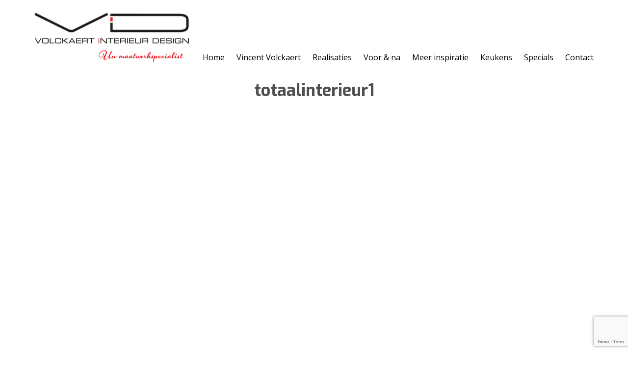

--- FILE ---
content_type: text/html; charset=utf-8
request_url: https://www.google.com/recaptcha/api2/anchor?ar=1&k=6Leh8NckAAAAANLdfiavqz9aBKlf0BJpRuOiygpz&co=aHR0cHM6Ly93d3cudm9sY2thZXJ0aW50ZXJpZXVyLmJlOjQ0Mw..&hl=en&v=PoyoqOPhxBO7pBk68S4YbpHZ&size=invisible&anchor-ms=20000&execute-ms=30000&cb=hlsqji34lt0e
body_size: 48714
content:
<!DOCTYPE HTML><html dir="ltr" lang="en"><head><meta http-equiv="Content-Type" content="text/html; charset=UTF-8">
<meta http-equiv="X-UA-Compatible" content="IE=edge">
<title>reCAPTCHA</title>
<style type="text/css">
/* cyrillic-ext */
@font-face {
  font-family: 'Roboto';
  font-style: normal;
  font-weight: 400;
  font-stretch: 100%;
  src: url(//fonts.gstatic.com/s/roboto/v48/KFO7CnqEu92Fr1ME7kSn66aGLdTylUAMa3GUBHMdazTgWw.woff2) format('woff2');
  unicode-range: U+0460-052F, U+1C80-1C8A, U+20B4, U+2DE0-2DFF, U+A640-A69F, U+FE2E-FE2F;
}
/* cyrillic */
@font-face {
  font-family: 'Roboto';
  font-style: normal;
  font-weight: 400;
  font-stretch: 100%;
  src: url(//fonts.gstatic.com/s/roboto/v48/KFO7CnqEu92Fr1ME7kSn66aGLdTylUAMa3iUBHMdazTgWw.woff2) format('woff2');
  unicode-range: U+0301, U+0400-045F, U+0490-0491, U+04B0-04B1, U+2116;
}
/* greek-ext */
@font-face {
  font-family: 'Roboto';
  font-style: normal;
  font-weight: 400;
  font-stretch: 100%;
  src: url(//fonts.gstatic.com/s/roboto/v48/KFO7CnqEu92Fr1ME7kSn66aGLdTylUAMa3CUBHMdazTgWw.woff2) format('woff2');
  unicode-range: U+1F00-1FFF;
}
/* greek */
@font-face {
  font-family: 'Roboto';
  font-style: normal;
  font-weight: 400;
  font-stretch: 100%;
  src: url(//fonts.gstatic.com/s/roboto/v48/KFO7CnqEu92Fr1ME7kSn66aGLdTylUAMa3-UBHMdazTgWw.woff2) format('woff2');
  unicode-range: U+0370-0377, U+037A-037F, U+0384-038A, U+038C, U+038E-03A1, U+03A3-03FF;
}
/* math */
@font-face {
  font-family: 'Roboto';
  font-style: normal;
  font-weight: 400;
  font-stretch: 100%;
  src: url(//fonts.gstatic.com/s/roboto/v48/KFO7CnqEu92Fr1ME7kSn66aGLdTylUAMawCUBHMdazTgWw.woff2) format('woff2');
  unicode-range: U+0302-0303, U+0305, U+0307-0308, U+0310, U+0312, U+0315, U+031A, U+0326-0327, U+032C, U+032F-0330, U+0332-0333, U+0338, U+033A, U+0346, U+034D, U+0391-03A1, U+03A3-03A9, U+03B1-03C9, U+03D1, U+03D5-03D6, U+03F0-03F1, U+03F4-03F5, U+2016-2017, U+2034-2038, U+203C, U+2040, U+2043, U+2047, U+2050, U+2057, U+205F, U+2070-2071, U+2074-208E, U+2090-209C, U+20D0-20DC, U+20E1, U+20E5-20EF, U+2100-2112, U+2114-2115, U+2117-2121, U+2123-214F, U+2190, U+2192, U+2194-21AE, U+21B0-21E5, U+21F1-21F2, U+21F4-2211, U+2213-2214, U+2216-22FF, U+2308-230B, U+2310, U+2319, U+231C-2321, U+2336-237A, U+237C, U+2395, U+239B-23B7, U+23D0, U+23DC-23E1, U+2474-2475, U+25AF, U+25B3, U+25B7, U+25BD, U+25C1, U+25CA, U+25CC, U+25FB, U+266D-266F, U+27C0-27FF, U+2900-2AFF, U+2B0E-2B11, U+2B30-2B4C, U+2BFE, U+3030, U+FF5B, U+FF5D, U+1D400-1D7FF, U+1EE00-1EEFF;
}
/* symbols */
@font-face {
  font-family: 'Roboto';
  font-style: normal;
  font-weight: 400;
  font-stretch: 100%;
  src: url(//fonts.gstatic.com/s/roboto/v48/KFO7CnqEu92Fr1ME7kSn66aGLdTylUAMaxKUBHMdazTgWw.woff2) format('woff2');
  unicode-range: U+0001-000C, U+000E-001F, U+007F-009F, U+20DD-20E0, U+20E2-20E4, U+2150-218F, U+2190, U+2192, U+2194-2199, U+21AF, U+21E6-21F0, U+21F3, U+2218-2219, U+2299, U+22C4-22C6, U+2300-243F, U+2440-244A, U+2460-24FF, U+25A0-27BF, U+2800-28FF, U+2921-2922, U+2981, U+29BF, U+29EB, U+2B00-2BFF, U+4DC0-4DFF, U+FFF9-FFFB, U+10140-1018E, U+10190-1019C, U+101A0, U+101D0-101FD, U+102E0-102FB, U+10E60-10E7E, U+1D2C0-1D2D3, U+1D2E0-1D37F, U+1F000-1F0FF, U+1F100-1F1AD, U+1F1E6-1F1FF, U+1F30D-1F30F, U+1F315, U+1F31C, U+1F31E, U+1F320-1F32C, U+1F336, U+1F378, U+1F37D, U+1F382, U+1F393-1F39F, U+1F3A7-1F3A8, U+1F3AC-1F3AF, U+1F3C2, U+1F3C4-1F3C6, U+1F3CA-1F3CE, U+1F3D4-1F3E0, U+1F3ED, U+1F3F1-1F3F3, U+1F3F5-1F3F7, U+1F408, U+1F415, U+1F41F, U+1F426, U+1F43F, U+1F441-1F442, U+1F444, U+1F446-1F449, U+1F44C-1F44E, U+1F453, U+1F46A, U+1F47D, U+1F4A3, U+1F4B0, U+1F4B3, U+1F4B9, U+1F4BB, U+1F4BF, U+1F4C8-1F4CB, U+1F4D6, U+1F4DA, U+1F4DF, U+1F4E3-1F4E6, U+1F4EA-1F4ED, U+1F4F7, U+1F4F9-1F4FB, U+1F4FD-1F4FE, U+1F503, U+1F507-1F50B, U+1F50D, U+1F512-1F513, U+1F53E-1F54A, U+1F54F-1F5FA, U+1F610, U+1F650-1F67F, U+1F687, U+1F68D, U+1F691, U+1F694, U+1F698, U+1F6AD, U+1F6B2, U+1F6B9-1F6BA, U+1F6BC, U+1F6C6-1F6CF, U+1F6D3-1F6D7, U+1F6E0-1F6EA, U+1F6F0-1F6F3, U+1F6F7-1F6FC, U+1F700-1F7FF, U+1F800-1F80B, U+1F810-1F847, U+1F850-1F859, U+1F860-1F887, U+1F890-1F8AD, U+1F8B0-1F8BB, U+1F8C0-1F8C1, U+1F900-1F90B, U+1F93B, U+1F946, U+1F984, U+1F996, U+1F9E9, U+1FA00-1FA6F, U+1FA70-1FA7C, U+1FA80-1FA89, U+1FA8F-1FAC6, U+1FACE-1FADC, U+1FADF-1FAE9, U+1FAF0-1FAF8, U+1FB00-1FBFF;
}
/* vietnamese */
@font-face {
  font-family: 'Roboto';
  font-style: normal;
  font-weight: 400;
  font-stretch: 100%;
  src: url(//fonts.gstatic.com/s/roboto/v48/KFO7CnqEu92Fr1ME7kSn66aGLdTylUAMa3OUBHMdazTgWw.woff2) format('woff2');
  unicode-range: U+0102-0103, U+0110-0111, U+0128-0129, U+0168-0169, U+01A0-01A1, U+01AF-01B0, U+0300-0301, U+0303-0304, U+0308-0309, U+0323, U+0329, U+1EA0-1EF9, U+20AB;
}
/* latin-ext */
@font-face {
  font-family: 'Roboto';
  font-style: normal;
  font-weight: 400;
  font-stretch: 100%;
  src: url(//fonts.gstatic.com/s/roboto/v48/KFO7CnqEu92Fr1ME7kSn66aGLdTylUAMa3KUBHMdazTgWw.woff2) format('woff2');
  unicode-range: U+0100-02BA, U+02BD-02C5, U+02C7-02CC, U+02CE-02D7, U+02DD-02FF, U+0304, U+0308, U+0329, U+1D00-1DBF, U+1E00-1E9F, U+1EF2-1EFF, U+2020, U+20A0-20AB, U+20AD-20C0, U+2113, U+2C60-2C7F, U+A720-A7FF;
}
/* latin */
@font-face {
  font-family: 'Roboto';
  font-style: normal;
  font-weight: 400;
  font-stretch: 100%;
  src: url(//fonts.gstatic.com/s/roboto/v48/KFO7CnqEu92Fr1ME7kSn66aGLdTylUAMa3yUBHMdazQ.woff2) format('woff2');
  unicode-range: U+0000-00FF, U+0131, U+0152-0153, U+02BB-02BC, U+02C6, U+02DA, U+02DC, U+0304, U+0308, U+0329, U+2000-206F, U+20AC, U+2122, U+2191, U+2193, U+2212, U+2215, U+FEFF, U+FFFD;
}
/* cyrillic-ext */
@font-face {
  font-family: 'Roboto';
  font-style: normal;
  font-weight: 500;
  font-stretch: 100%;
  src: url(//fonts.gstatic.com/s/roboto/v48/KFO7CnqEu92Fr1ME7kSn66aGLdTylUAMa3GUBHMdazTgWw.woff2) format('woff2');
  unicode-range: U+0460-052F, U+1C80-1C8A, U+20B4, U+2DE0-2DFF, U+A640-A69F, U+FE2E-FE2F;
}
/* cyrillic */
@font-face {
  font-family: 'Roboto';
  font-style: normal;
  font-weight: 500;
  font-stretch: 100%;
  src: url(//fonts.gstatic.com/s/roboto/v48/KFO7CnqEu92Fr1ME7kSn66aGLdTylUAMa3iUBHMdazTgWw.woff2) format('woff2');
  unicode-range: U+0301, U+0400-045F, U+0490-0491, U+04B0-04B1, U+2116;
}
/* greek-ext */
@font-face {
  font-family: 'Roboto';
  font-style: normal;
  font-weight: 500;
  font-stretch: 100%;
  src: url(//fonts.gstatic.com/s/roboto/v48/KFO7CnqEu92Fr1ME7kSn66aGLdTylUAMa3CUBHMdazTgWw.woff2) format('woff2');
  unicode-range: U+1F00-1FFF;
}
/* greek */
@font-face {
  font-family: 'Roboto';
  font-style: normal;
  font-weight: 500;
  font-stretch: 100%;
  src: url(//fonts.gstatic.com/s/roboto/v48/KFO7CnqEu92Fr1ME7kSn66aGLdTylUAMa3-UBHMdazTgWw.woff2) format('woff2');
  unicode-range: U+0370-0377, U+037A-037F, U+0384-038A, U+038C, U+038E-03A1, U+03A3-03FF;
}
/* math */
@font-face {
  font-family: 'Roboto';
  font-style: normal;
  font-weight: 500;
  font-stretch: 100%;
  src: url(//fonts.gstatic.com/s/roboto/v48/KFO7CnqEu92Fr1ME7kSn66aGLdTylUAMawCUBHMdazTgWw.woff2) format('woff2');
  unicode-range: U+0302-0303, U+0305, U+0307-0308, U+0310, U+0312, U+0315, U+031A, U+0326-0327, U+032C, U+032F-0330, U+0332-0333, U+0338, U+033A, U+0346, U+034D, U+0391-03A1, U+03A3-03A9, U+03B1-03C9, U+03D1, U+03D5-03D6, U+03F0-03F1, U+03F4-03F5, U+2016-2017, U+2034-2038, U+203C, U+2040, U+2043, U+2047, U+2050, U+2057, U+205F, U+2070-2071, U+2074-208E, U+2090-209C, U+20D0-20DC, U+20E1, U+20E5-20EF, U+2100-2112, U+2114-2115, U+2117-2121, U+2123-214F, U+2190, U+2192, U+2194-21AE, U+21B0-21E5, U+21F1-21F2, U+21F4-2211, U+2213-2214, U+2216-22FF, U+2308-230B, U+2310, U+2319, U+231C-2321, U+2336-237A, U+237C, U+2395, U+239B-23B7, U+23D0, U+23DC-23E1, U+2474-2475, U+25AF, U+25B3, U+25B7, U+25BD, U+25C1, U+25CA, U+25CC, U+25FB, U+266D-266F, U+27C0-27FF, U+2900-2AFF, U+2B0E-2B11, U+2B30-2B4C, U+2BFE, U+3030, U+FF5B, U+FF5D, U+1D400-1D7FF, U+1EE00-1EEFF;
}
/* symbols */
@font-face {
  font-family: 'Roboto';
  font-style: normal;
  font-weight: 500;
  font-stretch: 100%;
  src: url(//fonts.gstatic.com/s/roboto/v48/KFO7CnqEu92Fr1ME7kSn66aGLdTylUAMaxKUBHMdazTgWw.woff2) format('woff2');
  unicode-range: U+0001-000C, U+000E-001F, U+007F-009F, U+20DD-20E0, U+20E2-20E4, U+2150-218F, U+2190, U+2192, U+2194-2199, U+21AF, U+21E6-21F0, U+21F3, U+2218-2219, U+2299, U+22C4-22C6, U+2300-243F, U+2440-244A, U+2460-24FF, U+25A0-27BF, U+2800-28FF, U+2921-2922, U+2981, U+29BF, U+29EB, U+2B00-2BFF, U+4DC0-4DFF, U+FFF9-FFFB, U+10140-1018E, U+10190-1019C, U+101A0, U+101D0-101FD, U+102E0-102FB, U+10E60-10E7E, U+1D2C0-1D2D3, U+1D2E0-1D37F, U+1F000-1F0FF, U+1F100-1F1AD, U+1F1E6-1F1FF, U+1F30D-1F30F, U+1F315, U+1F31C, U+1F31E, U+1F320-1F32C, U+1F336, U+1F378, U+1F37D, U+1F382, U+1F393-1F39F, U+1F3A7-1F3A8, U+1F3AC-1F3AF, U+1F3C2, U+1F3C4-1F3C6, U+1F3CA-1F3CE, U+1F3D4-1F3E0, U+1F3ED, U+1F3F1-1F3F3, U+1F3F5-1F3F7, U+1F408, U+1F415, U+1F41F, U+1F426, U+1F43F, U+1F441-1F442, U+1F444, U+1F446-1F449, U+1F44C-1F44E, U+1F453, U+1F46A, U+1F47D, U+1F4A3, U+1F4B0, U+1F4B3, U+1F4B9, U+1F4BB, U+1F4BF, U+1F4C8-1F4CB, U+1F4D6, U+1F4DA, U+1F4DF, U+1F4E3-1F4E6, U+1F4EA-1F4ED, U+1F4F7, U+1F4F9-1F4FB, U+1F4FD-1F4FE, U+1F503, U+1F507-1F50B, U+1F50D, U+1F512-1F513, U+1F53E-1F54A, U+1F54F-1F5FA, U+1F610, U+1F650-1F67F, U+1F687, U+1F68D, U+1F691, U+1F694, U+1F698, U+1F6AD, U+1F6B2, U+1F6B9-1F6BA, U+1F6BC, U+1F6C6-1F6CF, U+1F6D3-1F6D7, U+1F6E0-1F6EA, U+1F6F0-1F6F3, U+1F6F7-1F6FC, U+1F700-1F7FF, U+1F800-1F80B, U+1F810-1F847, U+1F850-1F859, U+1F860-1F887, U+1F890-1F8AD, U+1F8B0-1F8BB, U+1F8C0-1F8C1, U+1F900-1F90B, U+1F93B, U+1F946, U+1F984, U+1F996, U+1F9E9, U+1FA00-1FA6F, U+1FA70-1FA7C, U+1FA80-1FA89, U+1FA8F-1FAC6, U+1FACE-1FADC, U+1FADF-1FAE9, U+1FAF0-1FAF8, U+1FB00-1FBFF;
}
/* vietnamese */
@font-face {
  font-family: 'Roboto';
  font-style: normal;
  font-weight: 500;
  font-stretch: 100%;
  src: url(//fonts.gstatic.com/s/roboto/v48/KFO7CnqEu92Fr1ME7kSn66aGLdTylUAMa3OUBHMdazTgWw.woff2) format('woff2');
  unicode-range: U+0102-0103, U+0110-0111, U+0128-0129, U+0168-0169, U+01A0-01A1, U+01AF-01B0, U+0300-0301, U+0303-0304, U+0308-0309, U+0323, U+0329, U+1EA0-1EF9, U+20AB;
}
/* latin-ext */
@font-face {
  font-family: 'Roboto';
  font-style: normal;
  font-weight: 500;
  font-stretch: 100%;
  src: url(//fonts.gstatic.com/s/roboto/v48/KFO7CnqEu92Fr1ME7kSn66aGLdTylUAMa3KUBHMdazTgWw.woff2) format('woff2');
  unicode-range: U+0100-02BA, U+02BD-02C5, U+02C7-02CC, U+02CE-02D7, U+02DD-02FF, U+0304, U+0308, U+0329, U+1D00-1DBF, U+1E00-1E9F, U+1EF2-1EFF, U+2020, U+20A0-20AB, U+20AD-20C0, U+2113, U+2C60-2C7F, U+A720-A7FF;
}
/* latin */
@font-face {
  font-family: 'Roboto';
  font-style: normal;
  font-weight: 500;
  font-stretch: 100%;
  src: url(//fonts.gstatic.com/s/roboto/v48/KFO7CnqEu92Fr1ME7kSn66aGLdTylUAMa3yUBHMdazQ.woff2) format('woff2');
  unicode-range: U+0000-00FF, U+0131, U+0152-0153, U+02BB-02BC, U+02C6, U+02DA, U+02DC, U+0304, U+0308, U+0329, U+2000-206F, U+20AC, U+2122, U+2191, U+2193, U+2212, U+2215, U+FEFF, U+FFFD;
}
/* cyrillic-ext */
@font-face {
  font-family: 'Roboto';
  font-style: normal;
  font-weight: 900;
  font-stretch: 100%;
  src: url(//fonts.gstatic.com/s/roboto/v48/KFO7CnqEu92Fr1ME7kSn66aGLdTylUAMa3GUBHMdazTgWw.woff2) format('woff2');
  unicode-range: U+0460-052F, U+1C80-1C8A, U+20B4, U+2DE0-2DFF, U+A640-A69F, U+FE2E-FE2F;
}
/* cyrillic */
@font-face {
  font-family: 'Roboto';
  font-style: normal;
  font-weight: 900;
  font-stretch: 100%;
  src: url(//fonts.gstatic.com/s/roboto/v48/KFO7CnqEu92Fr1ME7kSn66aGLdTylUAMa3iUBHMdazTgWw.woff2) format('woff2');
  unicode-range: U+0301, U+0400-045F, U+0490-0491, U+04B0-04B1, U+2116;
}
/* greek-ext */
@font-face {
  font-family: 'Roboto';
  font-style: normal;
  font-weight: 900;
  font-stretch: 100%;
  src: url(//fonts.gstatic.com/s/roboto/v48/KFO7CnqEu92Fr1ME7kSn66aGLdTylUAMa3CUBHMdazTgWw.woff2) format('woff2');
  unicode-range: U+1F00-1FFF;
}
/* greek */
@font-face {
  font-family: 'Roboto';
  font-style: normal;
  font-weight: 900;
  font-stretch: 100%;
  src: url(//fonts.gstatic.com/s/roboto/v48/KFO7CnqEu92Fr1ME7kSn66aGLdTylUAMa3-UBHMdazTgWw.woff2) format('woff2');
  unicode-range: U+0370-0377, U+037A-037F, U+0384-038A, U+038C, U+038E-03A1, U+03A3-03FF;
}
/* math */
@font-face {
  font-family: 'Roboto';
  font-style: normal;
  font-weight: 900;
  font-stretch: 100%;
  src: url(//fonts.gstatic.com/s/roboto/v48/KFO7CnqEu92Fr1ME7kSn66aGLdTylUAMawCUBHMdazTgWw.woff2) format('woff2');
  unicode-range: U+0302-0303, U+0305, U+0307-0308, U+0310, U+0312, U+0315, U+031A, U+0326-0327, U+032C, U+032F-0330, U+0332-0333, U+0338, U+033A, U+0346, U+034D, U+0391-03A1, U+03A3-03A9, U+03B1-03C9, U+03D1, U+03D5-03D6, U+03F0-03F1, U+03F4-03F5, U+2016-2017, U+2034-2038, U+203C, U+2040, U+2043, U+2047, U+2050, U+2057, U+205F, U+2070-2071, U+2074-208E, U+2090-209C, U+20D0-20DC, U+20E1, U+20E5-20EF, U+2100-2112, U+2114-2115, U+2117-2121, U+2123-214F, U+2190, U+2192, U+2194-21AE, U+21B0-21E5, U+21F1-21F2, U+21F4-2211, U+2213-2214, U+2216-22FF, U+2308-230B, U+2310, U+2319, U+231C-2321, U+2336-237A, U+237C, U+2395, U+239B-23B7, U+23D0, U+23DC-23E1, U+2474-2475, U+25AF, U+25B3, U+25B7, U+25BD, U+25C1, U+25CA, U+25CC, U+25FB, U+266D-266F, U+27C0-27FF, U+2900-2AFF, U+2B0E-2B11, U+2B30-2B4C, U+2BFE, U+3030, U+FF5B, U+FF5D, U+1D400-1D7FF, U+1EE00-1EEFF;
}
/* symbols */
@font-face {
  font-family: 'Roboto';
  font-style: normal;
  font-weight: 900;
  font-stretch: 100%;
  src: url(//fonts.gstatic.com/s/roboto/v48/KFO7CnqEu92Fr1ME7kSn66aGLdTylUAMaxKUBHMdazTgWw.woff2) format('woff2');
  unicode-range: U+0001-000C, U+000E-001F, U+007F-009F, U+20DD-20E0, U+20E2-20E4, U+2150-218F, U+2190, U+2192, U+2194-2199, U+21AF, U+21E6-21F0, U+21F3, U+2218-2219, U+2299, U+22C4-22C6, U+2300-243F, U+2440-244A, U+2460-24FF, U+25A0-27BF, U+2800-28FF, U+2921-2922, U+2981, U+29BF, U+29EB, U+2B00-2BFF, U+4DC0-4DFF, U+FFF9-FFFB, U+10140-1018E, U+10190-1019C, U+101A0, U+101D0-101FD, U+102E0-102FB, U+10E60-10E7E, U+1D2C0-1D2D3, U+1D2E0-1D37F, U+1F000-1F0FF, U+1F100-1F1AD, U+1F1E6-1F1FF, U+1F30D-1F30F, U+1F315, U+1F31C, U+1F31E, U+1F320-1F32C, U+1F336, U+1F378, U+1F37D, U+1F382, U+1F393-1F39F, U+1F3A7-1F3A8, U+1F3AC-1F3AF, U+1F3C2, U+1F3C4-1F3C6, U+1F3CA-1F3CE, U+1F3D4-1F3E0, U+1F3ED, U+1F3F1-1F3F3, U+1F3F5-1F3F7, U+1F408, U+1F415, U+1F41F, U+1F426, U+1F43F, U+1F441-1F442, U+1F444, U+1F446-1F449, U+1F44C-1F44E, U+1F453, U+1F46A, U+1F47D, U+1F4A3, U+1F4B0, U+1F4B3, U+1F4B9, U+1F4BB, U+1F4BF, U+1F4C8-1F4CB, U+1F4D6, U+1F4DA, U+1F4DF, U+1F4E3-1F4E6, U+1F4EA-1F4ED, U+1F4F7, U+1F4F9-1F4FB, U+1F4FD-1F4FE, U+1F503, U+1F507-1F50B, U+1F50D, U+1F512-1F513, U+1F53E-1F54A, U+1F54F-1F5FA, U+1F610, U+1F650-1F67F, U+1F687, U+1F68D, U+1F691, U+1F694, U+1F698, U+1F6AD, U+1F6B2, U+1F6B9-1F6BA, U+1F6BC, U+1F6C6-1F6CF, U+1F6D3-1F6D7, U+1F6E0-1F6EA, U+1F6F0-1F6F3, U+1F6F7-1F6FC, U+1F700-1F7FF, U+1F800-1F80B, U+1F810-1F847, U+1F850-1F859, U+1F860-1F887, U+1F890-1F8AD, U+1F8B0-1F8BB, U+1F8C0-1F8C1, U+1F900-1F90B, U+1F93B, U+1F946, U+1F984, U+1F996, U+1F9E9, U+1FA00-1FA6F, U+1FA70-1FA7C, U+1FA80-1FA89, U+1FA8F-1FAC6, U+1FACE-1FADC, U+1FADF-1FAE9, U+1FAF0-1FAF8, U+1FB00-1FBFF;
}
/* vietnamese */
@font-face {
  font-family: 'Roboto';
  font-style: normal;
  font-weight: 900;
  font-stretch: 100%;
  src: url(//fonts.gstatic.com/s/roboto/v48/KFO7CnqEu92Fr1ME7kSn66aGLdTylUAMa3OUBHMdazTgWw.woff2) format('woff2');
  unicode-range: U+0102-0103, U+0110-0111, U+0128-0129, U+0168-0169, U+01A0-01A1, U+01AF-01B0, U+0300-0301, U+0303-0304, U+0308-0309, U+0323, U+0329, U+1EA0-1EF9, U+20AB;
}
/* latin-ext */
@font-face {
  font-family: 'Roboto';
  font-style: normal;
  font-weight: 900;
  font-stretch: 100%;
  src: url(//fonts.gstatic.com/s/roboto/v48/KFO7CnqEu92Fr1ME7kSn66aGLdTylUAMa3KUBHMdazTgWw.woff2) format('woff2');
  unicode-range: U+0100-02BA, U+02BD-02C5, U+02C7-02CC, U+02CE-02D7, U+02DD-02FF, U+0304, U+0308, U+0329, U+1D00-1DBF, U+1E00-1E9F, U+1EF2-1EFF, U+2020, U+20A0-20AB, U+20AD-20C0, U+2113, U+2C60-2C7F, U+A720-A7FF;
}
/* latin */
@font-face {
  font-family: 'Roboto';
  font-style: normal;
  font-weight: 900;
  font-stretch: 100%;
  src: url(//fonts.gstatic.com/s/roboto/v48/KFO7CnqEu92Fr1ME7kSn66aGLdTylUAMa3yUBHMdazQ.woff2) format('woff2');
  unicode-range: U+0000-00FF, U+0131, U+0152-0153, U+02BB-02BC, U+02C6, U+02DA, U+02DC, U+0304, U+0308, U+0329, U+2000-206F, U+20AC, U+2122, U+2191, U+2193, U+2212, U+2215, U+FEFF, U+FFFD;
}

</style>
<link rel="stylesheet" type="text/css" href="https://www.gstatic.com/recaptcha/releases/PoyoqOPhxBO7pBk68S4YbpHZ/styles__ltr.css">
<script nonce="DCRZNg98uMu85rdJcRAqkQ" type="text/javascript">window['__recaptcha_api'] = 'https://www.google.com/recaptcha/api2/';</script>
<script type="text/javascript" src="https://www.gstatic.com/recaptcha/releases/PoyoqOPhxBO7pBk68S4YbpHZ/recaptcha__en.js" nonce="DCRZNg98uMu85rdJcRAqkQ">
      
    </script></head>
<body><div id="rc-anchor-alert" class="rc-anchor-alert"></div>
<input type="hidden" id="recaptcha-token" value="[base64]">
<script type="text/javascript" nonce="DCRZNg98uMu85rdJcRAqkQ">
      recaptcha.anchor.Main.init("[\x22ainput\x22,[\x22bgdata\x22,\x22\x22,\[base64]/[base64]/[base64]/[base64]/cjw8ejpyPj4+eil9Y2F0Y2gobCl7dGhyb3cgbDt9fSxIPWZ1bmN0aW9uKHcsdCx6KXtpZih3PT0xOTR8fHc9PTIwOCl0LnZbd10/dC52W3ddLmNvbmNhdCh6KTp0LnZbd109b2Yoeix0KTtlbHNle2lmKHQuYkImJnchPTMxNylyZXR1cm47dz09NjZ8fHc9PTEyMnx8dz09NDcwfHx3PT00NHx8dz09NDE2fHx3PT0zOTd8fHc9PTQyMXx8dz09Njh8fHc9PTcwfHx3PT0xODQ/[base64]/[base64]/[base64]/bmV3IGRbVl0oSlswXSk6cD09Mj9uZXcgZFtWXShKWzBdLEpbMV0pOnA9PTM/bmV3IGRbVl0oSlswXSxKWzFdLEpbMl0pOnA9PTQ/[base64]/[base64]/[base64]/[base64]\x22,\[base64]\\u003d\\u003d\x22,\[base64]/GMOxwrrCjnXCkcO2ZsOJJ3rDpSAZw4rCiF/[base64]/DtiQtw5Ykw69HwqnCkjQ0w54OwpF3w6TCjsKBwpFdGzdeIH0RBWTCt0HCmsOEwqBew4pVBcOlwq1/SB1iw4EKw6rDtcK2wpRkJGLDr8KQH8ObY8Kow4rCmMO5I1XDtS0VOsKFbsOPwqbCuncTPDgqJsO/[base64]/DnsO6w5fDgcKaX8OHFcO/w5duwo0WKmhXa8OJO8OHwps2eU5sOFY/asKSH2l0bBzDh8KDwrAKwo4KLBfDvMOKQ8OJFMKpw5vDq8KPHA14w7TCuzdWwo1PPsK8TsKgwrDCjGPCv8OWZ8K6wqFidx/Ds8Okw4x/[base64]/Dokwhwos+IMKkw7/DujfChhF+O8OWw6cyZmIaLMOeFMKxHBrDiQvCqzYDwozCpHhUwpLDvChLw7HCkTklUzcZL0XCpsKGEiFcWMKxVFoqwrBQAgIBHlZXKVcAw6zDsMO+wozDgWPDvz5vwrAew7bDoWnCicOzw5IGUwU6H8Ovw73DmHxhw5XCn8KXSHHDmMOdKcK0wp8Hwr3DlFI2HB4AHW/Crx9kEsObwqYmw6hlw4ZNw67Dr8Ouw65afX8tO8KBw6JBQcK0IMOLVDDDvW0mw7jCs2LDrsOqeW7DucOJwq7CjwVlwpDCmMOAe8OUwpvDlHYNEQ3Cm8Klw4HCusKWIHdYOyIBW8KfwoDCscKKw5fCtW/DkQbDrsKhw4HDnnhOXcKVIcO0MAFnY8ONwpAKwoI5Z1/DhMOqUBRvLMKWwpDCpghJw6dIAFUVfmLCijnCtsKrw4DDgsOrHRrDl8O3w6nCnsKcPAVvA37CncOlQULDtS4xwqJbw4cCDlHDicKdw6VMAjBFBsKYwoNPSsK7wplSGUAmIQbDhAQZW8OAw7ZSwqLCpCTCvsOZwoM6R8K6fiVVCwl/wpbDpsOOAMOuw67DgyZmVG7Ch0obwp9yw7fCpm9aSxVswp7CiRQdcnQKAcOiBcKnw5ckw5bDiwjDolZUw7/Dm2kuw4rCgAkVM8OLwrdfw4DDhcKQw7/CrcKQLsOJw4jDiko4w7NPwpRAX8KeE8OFwoEnRsO0woolwpJFdsOVw5oILzfCg8OuwpV5woAWe8OlOsOOwrLDicOBQw0gdBvCkl/CvgbDmsOga8K4wp/DrMO9RQNcFRnCv1kDCQQjKcKWw6prwoQfSDAFOMOEw5waZ8OEw4xVQMObwoM/w7PCnXzCmyYNSMKSwoTDucOjw4XCuMK9wr3DnMK8w53DnMKRwpNlwpV1MMKUMcKxw6Btwr/[base64]/[base64]/[base64]/[base64]/[base64]/K2BZG8Ksw61jasKaw7RKw5PCgxPCm8K1emPCgjLDtljCrsOzw7VdWcKlwpnDqMOyDcOWw7fDhcOuwqoDwpbDscOEZy4Sw6TCiyA6TFLCgsOjBMKkGQcTHcKBPcKDFQMew7tQF2fCuUjCqXnCvsOcAcOMIMOIw6dqJmZRw51hMsOVdRAGUy/CgcOuw7cyKHkTwoVawr7DgB/DpsOiw77DmGgiJzEEUHxKw4Y2wpYfw4laOsO3eMKRasKUXlFYaQ/Ct3I0VsOtTzwtwpTCjyVgwrfCmxPCi0LDocK+woHCnsOgPMOybcK/AnbDonnCuMOiw6rCisKnOALChsKsTsK6wqbDgz7Dq8OmEcKeOHFZdCkQD8K4wovCumXCpsOcL8Olw4LCgTrDoMOUwohnwq8ow7g1G8KPLAHCtMKGw5XCtMOvw603w5w/[base64]/acOiwowjw5xWw4TCocO2w5TCuFNzfj3CscOFZENuecKFw7UIDm7CjcKcwrHCrB1Tw44zfBgkwp0fwqDCi8Klwpk7wqDCnMOCwplpwqgcw6JSLkPDiiJjJDxuw40vaX5wB8KFwonDkSZMQGQUwofDgMKnCQ8/[base64]/[base64]/CtRoeVB/Cu0nChFJnPyQKAmzCm8O5B8OBa8Ouw7XCsznDt8K0HsOAwr59W8O7XH/CvsK/f0s/NsObIGLDisOcBBjCp8K1w6vDi8OXDcKDHMKGPnlHGnLDtcO2PRPCrMK0w43CqMKrVwzCmycsVsKvB2PDpMO8w4oScsKzwqpoUMOdOsKwwqvDicKywqjChMOHw6pufcKIwpY0dwIMwprDt8OhHxxabFNowpckwrVkesKUUMKjw5A5BcKnwqh3w5pzwo/DuEQhw7Vqw60XIlArwq7Ds1FyUcKiwqB6w7dIwqZfOcKEw43DhsKKwoM6YcOQcFXClwrCsMOswoLDhW/[base64]/Cn8K3wpjCuFvCnwbCjMKJe3UCYwJ/worCl3PCiEfCgwDDs8K3wocYwpQGwpRRW09fcx/CvUUrwqsHw7dTw53Du3HDnC/DqsKTEltjw5vDusOCw5TCgwXCsMKhW8OJw5xfwpEpdA1ZRsKYw6zDq8OzwqfCo8KOMMOAYj3Cvxh/wpzCtMO5OcKGw4pDw4N2EcOSw4BeaXbCmcOuwq8aaMK0HyfCtsOnVyMrQ0sdTETCsGFjHh/DsMKQJmVZRMOxdMKCw7DCvmzDnsOCw4MKw4TChzjCoMKsUUDCgcOBW8K7JFfDoGzDuWFgwqxow7tXwrHCnWTDjsKEQWHCqMOHOU/DhwPDgk0ow7rChgEYwqs2w6/[base64]/QcOIADXDjsOMT8O+AEg6w7MlNcKJXXw3wq1KaTQkwoUOwoN2F8OSIMOBwoIaclzDpwfCjDc8w6HDjMOuwogVZMKow4TDu13DoiXCnSdiF8Kpw5rCuxfCoMOvHcKMFcKEw5w1wotkJVh/[base64]/CqABIw6c+wr8Fw7M7S8KieMKDQsOmw4sgBcKJwpdDfcONwqc8wpNBwrQKw5rCr8KfPcOAw6DDlEkCwqMpw69CfFFIw67DvsOrwqbDriDDnsOuZsKywpobB8O0w6dyWV3CtMOZwqrCjzbCvMKgHMKsw5HDjUbCtsO3woAtwoLClRUkWRcpRcOCw68xwpfCqsKYVMOnwo/[base64]/EFrCg8ODUsOlwrsMcErDpxbCllPDhcKWwo/Dgl9EWlcfwodmMC7CiQR6wpw/OcKvw4/[base64]/Cgjl1wohTwpTDgiplw7zCrkgWdx3CmMOPwrM6QcODw5vChMOOwoUPK1bDiFAdAi8ICcOhDFxbXFzClcOPVWMsa1RVw7nCu8OqwovChMO1Y3A4fMOTwpk0wolGw6XDmcK9YxDDih53AMOuXyHChcKjIB3DkMOYLsK1wrx6wrfDsCjDtw7Ctx3Ckn/Cs1vDksKpM1siwp1ow7MWF8OFWMKEEn52OjLDmDfDpTLCk3DCuTLClcKiwqUNw6TCkMOoKnrDnhjCrcKoPRLCnXXDtsKQw71AD8KTQBIgw5XCrTrDnCjDjMOzUcORwq7CoTQpQGHDhT7DhX3ClwEOYhLCqsOpwpwyw6fDo8KqXSfCvjgCN2vDk8Kxwp/DqELDnsO+HxDDhcO9DGMRwpFMw47DnMK/[base64]/CnsKZBH7CqMKIAAsfw74ww416WjHCmMOKLXvDmVcMLh4bVCwmwqdCRBLDtjLDq8KBJjFPJMKAJ8OIwpV4QQTDqFvCqlobw5soUlrDvMOJw57DjhLDjcOYXcO7w7dnNgNKKD3DiDNSwpXDj8O4JWDDlcKLMjp4HsO6wqTDnMO/wqzCpDrDssOlOWvDm8KAw5pOw7rCmzbCn8OAJsORw4k5ejUYwovCgzdkdxPDrCA1CDAmw6ZDw4nCgcOfw7ckFT8zGxwIwrPDu2/CgGUUNcK9KADCnsO1fg3DpR7CssKLQgVhYMKHw4XDmh4xw7jCuMOVXcOiw4LCn8Odw5V9w6HCvsKMRSnCvURXwoXDhsOew6oAUBPDksOJecKfw5MmE8OKw73ChMOKw4PCicOIGMOAw4fCnsKAa19DSwtQMW8QwqsaSQNyNX8rUsKhMsObXC7DiMOPLzk/w6PCgQzCv8KzAsKZD8OjwqXDqWQvRS1Kw4lSA8KAw4lcIsOhw4HClWzDrjUWw5jDu35Tw5NPK2NswpnCn8OqG33Dr8KjNcOZbMKXXcKYw6DDi1jDucK/QcOOcF/DtwjCkcOhwqTChx5vWMO4woVvJ15+ZAnCkkQxU8KRw5RfwoMjTkvDiEDCk2IWwohLw5XDqsOSwr3Du8OGAjtAwrw1U8K2R1Q6JQnChmRqciZDwpAVSVtNRmJVT3tOKx8XwqwcKR/Ch8OkTMKuwpPDrw3DscOYHcK7IXFrw43DlMKBUkYqwpQXd8KAw47CggzCi8OUdArCgsKhw77DrsKgw6Y+wpjCpsKcU2khw7/ClWvCghrComI4QjsdbgEfwozCpMOBwq44w5HCq8KeTVfDvMKSRErCrnLDnRbDnx9Ow68aw6TCsixBw6/[base64]/DgzQIw5ImAsOww7QywpnDvC9LacOQwpHDnsO5HMOHdi9SXW4zLDXCjcOHe8OsR8OOw6xycsK1AcKoVMKOGcOQwpHChVzCnDl6alvCr8KYYm3DnMOJwoHDn8OAejHDnsOxRC9GB0LDoHNBwpnCvcKoNMO3W8OAwr/Dtg7CnXVAw6fDucKUHw/Do1MeZUXClVQHUw9zXyvDhFZ/wo0jwowGbxJRwolrPMKcXcKKIcO+wqDCpcKjwo/DtGbClhJKw613w5gOKjvCsFTCuGsBOsOpwrUCdyDCosObfsOvI8KtUsOtSsOXw6nCmk7DsVLDuXZ3GsKqVcO6NsOjw7hrLh9ow5oDOiUXfsKifzwUc8KAOh1ew6jCmz9ZIT0TbcO6wosdE0/Cp8OqE8OcwpPDvAg4ZsOOw5NkQsOBPxR6wqFPcB7DhMORLcOKwq3DkFjDik07wqNVWMKzwrjDnlMCVsObw5E1EsOSwpkFw6LClMKKSiHCl8KNG3HCtwJKwrBsfcKLSMO0FMKowr8Rw5zCrBZWw4U2wpoLw5srwqFHWsK4GG5VwqJAwp9aFSDDlsOWw6/[base64]/ZMOdXlnCtSxSw6kVC0Euw7vCpkEWdMO5cMKRU8KoFMK3R0DCqCjDncOAGMOVIwvCtmrDkMK3F8O5w4RXX8OcXcK4w7HCgcOUwow6XsOIwqLDgyPCpcOlwr3CicOrOk0/[base64]/CpHE6w7Q+w4tdeMOPw4ErJ8K1FMOIw7dZw6xtZXgcw71CU8KSw5xSwqLDgFBhw6JiQcK3exdUwp/Cq8OAbsObwrg4JC8tLMKtbnrDqBl/[base64]/CpWh5wrI9wr1bw73DhCfCqcKDPxU9wqE0wo3CiMK6wqjCgcK7wpJWwpPDpMK7w6HDtcK3wqvDihfCpH5uAWsmw6/CgMKYw5FHdQcJXDjCnzpFJ8KZw6EQw6LDgsKuw6vDr8OSw5o9w7hcFcOrwoRCw5AbIsOowqLDmnjCisO/[base64]/ZMOJCjnDq8Obwq0pw5vCvHROwpfCtcKfwrbCkDnDs8O9w6zDh8Ofwpdiwq0/HcKvwpHDnMK7EsOtEMONwrPCoMOcGU7DohTDkkXCssOpw4t5ImpzAsOPwoAdLsKAwpzDt8OAfB7DkMO5d8KewofCmMKYQsKgFCogGTPCr8OLa8KrQ2AIw4/CmwVBMMO5OBNVw5HDpcO1VGPCr8K0w5QvF8KlYsOPwqZRw6ttScOdw4A7GB1eYylvbFXCr8K/JMK6HWXCrMKiAMKJaVYjwqbDu8ODfcKFJ1DDk8OIwoMZE8KZwqV7wp85DDFXGsK9Bh3CiSrCgMO3O8KpNgXCt8OSwpZDwo9ow7TDjsODwr/[base64]/CsU0BwqAXBkfDvSzCmlXCkmfDgMOCw7XDnsK4wqXCjBnDvn/[base64]/CscKCwojDhRbDvBfClcKaw5gkFMOTacOXw6HCrRDCvj5LwonDtMKRb8OPwofDuMOlw6QlKcO/w5XCp8OUFMKpwpkOScOTYQfDtMKkw4/DhjIdw7zDjsKTTW3DilbCpsKxw75sw4IGMMKEw5FnX8OFdwnDmcK+GwzCkjLDhRtPU8OKbkLCk37CrCnCrUXCnXTCrzsVa8KjQ8KbwqXDqMKnwoLChiPDoVTCvmzCvMK9w4stAxDDgxDCqTnCkcKGM8OYw6pJwoUCesK/[base64]/w73DqCLDlcKIMcOLw5cdw67CsMOjLsKHwr/DuFNlQFXCmmzCgMKSXsKdFcOHZS5Tw7dCw43DhGdfwqnDpjkWbcOzMTXCrMKxE8KNR2JoS8Okw7M9wqI7w73DgDTDpy9ew6w5XlLCocOIw7bDpcOxwoAPNnkww4lswoPCucOaw40kwo0Ywo/[base64]/DisObwrHCrXDDmsOKZ8OXF8Omwo3Dt8K5wrvCjMKHw6/Dk8KTwp9ePQQMwp7Cjk3CoiVJSsK6fcK8wrrCssOHw4kpwr3CnMKYwoc8YDFBLThNwrNvwp3DncOfSMOXGRHCscOWwoPDksOnKsO4U8OuBcKwQsKOTSfDnj7ChyPDngrCnMOzcTDDgk/DicKBw5czw5bDuQdzwojDrsOlT8K9TGdIXGMhw6llbcK/w7rCkXd6csKCwqAuwq0AE3zDlm0eWj8IGirCun0TZSHChgbDtnJ5w6vDvUN+w5DCvsK0UiFLwqLCh8KHw5FWw7JVw7tqDsOIwoDCsQrDomPCrDttw5LDlCTDp8O8woYYwokPX8Kwwp7Ci8OdwpdPw6YBw6DDsj7CsDtCbBnCkMORw5/CsMKXHcKcw7rDmlbDjMOodMKCEyx9w63Cl8KLOW8nMMKXTBdFwoYwwopewr8UVcOnTnDChMKLw4c+a8KJazFNw48lwpbCoRoSdsOyDmzChcKANh7CtcOSFV15w6JWw640fsK0wrLChMO3IMO/[base64]/CoMK4cgHCujNCYMKlEDLDrcOPKjXDssO1RcKcdxodwrDDpsO7dSvCssOrcFrDtR8Kwp9HwoZswoMiwqIiwpMDQ13Du2/DhMOpASs0ExzDvsKQwoozE3vCksOmdinCtDPDh8K+LsKhL8KIN8OEw6VkwonDu2rCpgzDsj4Dw5vCtMO+dSduwplWRcOOVsOuw7doW8OGKFkbalQewpIyRV7Clg/[base64]/[base64]/fk/DsGtWw6UPIGjDusOWNcO0wpPDsG/DjsOIw6XCocK9FUE7wqLCssKuwqF7w7hZW8K9NMOkMcKmw6gww7fDgA3Cj8KxGRTChDbCr8OtZQjCgMOyRMO+w5nCh8OFwpkVwotpS3HDv8OfGiItwpPCjQHCt17Dh2U6Ey1awrbDu1djc2PDl1DDs8OEdBAmw6BhHSYRXsKmQ8OAE1fDoH/DosKyw4J6wp9WWXJuwrckw7jDpQvCvzE0JcOmH3gXwr9GT8KHEMObwrTDqyVDw65HwoPChxXCt0bDrMK/anPDrH7Cn3xNw6ovdi/DicKhwqMHPsOww5fDmV7Ct0nCoD9zXsOZaMOGXsOKBihzBXVuwowrwpPDmTosHsKOwr7DpMKzwrw+Z8OJO8Kjw7YPw6kRDsKJw7zDgAnDqTLCncObdQ/[base64]/[base64]/[base64]/wo/[base64]/[base64]/[base64]/[base64]/FGrDmBbDq8KJKcOEa1jCr0p/[base64]/wr7CrE4jbMOWEB90w7pzwpfCt3vCpk7DjXrCo8Otwok0wqoMwrvCqMONf8O6QirCo8KGwqAvw7how4gIwrgLw4p3wocbw4Z+KQdpw7k9JGoaA2/CoXsWw77DmcK/w7vCocKfUcKFPMObw4V0wqtHXWvCkjg9CFEOwqDDsSUDw6fDm8KRw78sRQdzwojCu8KTFmnDgcKwAMK9CgrDhHIKCz3DmMOTSR9/[base64]/[base64]/[base64]/DvVHDlcKow7ZXCgRRw54tMTzDkiTDqAxcDiFZw6YJO0hFwqsfD8OmbMKjw7XDs0/DncKBwoLDgcK6wrp8bgHCg2pOw7gmE8OWw5zCuFosAVbDmsKdE8OFdTk/[base64]/CsMKiOicXwpJNLhfCsE/[base64]/wpTDqHPCpmRpAyJDZy1Aw5VhJsOow7ojw7vDj0AnUFTChWYiw4M1wq84w6TDuz7Cq1s4w4rDrDgswo/[base64]/CjsKMwpx1w5LCj3fDoMKRVMOYw6Uowr3ClQvDhkJvA03ChcKrw7MTVh7DpDjDkMKNVVbCqTsVMW/DlSHDlcO/w606TBB4D8OqwpvCjG5FwpzCs8O+w7YBwplRw6cxwpssGcKGwrPCiMO5w606LQxhe8KOaXrCo8KBCcKVw5Nsw5Qrw4FWRFgOw7zCocOWw5HCsE4yw7hDwphmw4F0w4jCgkPChw/Dr8KiVBbCjsOsXH3Dt8KOCW/DpcOqVWZSWS9kwp7DkzgwwrMfw4NGw5xaw75CKwvCoHhOMcOdw6XCiMOtYMKtFjbDmVs/w5cdwo7CoMOqUxhbw6jDmsOvJGDCgMKZw7DCq23Di8K4wqIJNcK2w71JeynCqsKWwoTDsTjClS/DsMOHAHzCi8ORXH/[base64]/[base64]/Dl8KwVzbCnsKfwr7DpFcMXMOEfEwNJcOaPn7CjMOWVMKrSMKSBXHCqCvClsK+TUwcbQt7woI5cQtHw4bCgivClxfDiS/[base64]/DllHDtsOOd1APw7hhw6rCjSnCtUvCrxTClcKIwr3CsMOFY8OFw5lqVMOAw5w7w6pbVcOMAnHCkgMhwrPDlsKew7fDqVTCglXCoz9oGMOTTMKYJBzDicOQw69ow4MnQG/CqSDCuMKYwr3CrsKFw7nDg8KewrPCmWvDizldGiPCvGhPw6/DjMO6MD1tCi5mwpnCsMOhw6JuHsOQSMO7PF0rwo7DisOCwp3DjMKEXS3Dm8KwwoZUwqTCpTctUMKRw5xgLyHDn8OQFsOXNl/Cr3UnaR5oe8KGPsK1wqonVsOjwq3CmyZZw6rCmMOfw5bDuMKIwpDCtcKrUMOERsO5wr4oRMKgw4VOBcO/[base64]/CsWDDpmZHwp7Dlx7DkWrClMK4SMOewp91wozCgQrCpWvDmsO/PwTDnsOIGcK6w5HDhDdHPmzCrMO1VUXCr1RBw6HDoMKQdD7DqcOPwptDwqALYsOmMsKhX13Cvl7CsiIFw79Wfk/[base64]/w6k+Ah3DlS9+wqM7wrXCpsO0NTMbWsOUNwvDjWnCnyFJD2UBwpkkwo/CiCzCvwzDi0Quw5TCqlDDtVRswq0TwrXCsCHDscKAw446V0MhMMOBw4rChsONwrXDuMO+wobDpWolasK5w68lw4zCssK/FXMkwqjDhkA/QMK9w7zCpcOlL8O+wrQqBsOTCMKyMGdAw6k6KcOaw6HDmxDCjsOfRD0tbg0Yw7LDgjVXwrHCrA1XX8KKw7NDUMOGw6bDigrDpsObwrTCqQ9ZC3XDmcK0LALClnQEej/DuMOmw5DDssOvwrLDuyvCgMK3dRnCgsKvwrwsw4fDgHh3w48IF8KfXcK6w6/DgsKYZh5Aw5fChFUhWm0hU8Kmw5cQXcObwojDmmTDmT9dUcOsIh/CmcOZwprDqMO1woHDj11WUTArTwsiG8Klw65kH3jCicOOHcKffjvCjgjCvDrCk8Omw4HCpyjCqsKCwrzCs8K/TsOnOsO3EG7DtEIXcsOlw4XDgMKvw4LDo8OBw7Iuwrsqw5/CksKmWcKVwp/[base64]/dcOUaMKMXcOywohySMKzwqHCh8KtXCnCjjYiwqfCj0kXwo1ew7PDhsKew7AwNMOowobDg0fDs2LChMOSAkRhU8Oww5nCscK2C2lXw6DCpsK/[base64]/Cg8OrwrTCpm5gAsOmcgtFw7TCncOkwoPDscOiw5nDhsKZwpFww59Kb8Ovw7LCsidWa3YgwpIlecKnw4PCrsKZwrAswp/[base64]/ChcKzw6s4w4jDnQTDvjHCuB7CscKSw7bCk8O4w6ArwpYiAChQck9ww5TDgWHDhCLCkCzCn8KNPnx9XFRJwqQBwq9SCMKCw5xlOnnCgcKkw4rCrMKHT8O+Z8Kcw7TCrMK7woDDixTCncOIw7LDpcKxBGAxwpHCs8Orw7vDnTJFw5rDncKZw73CryISwr8DI8KsSC/CocK7w5cURsOrEFPDo2xaI0J2bsKRw7dCMSfCk2jDmQRiMF9KEijDisOAw5PCpX3Cpjk0LyNMwqE+PGkvw6nCv8KJwr5aw5RYw7fDiMKUwq8lw6M2w7jDig/CkmHDmMKjwpDDqjnCiVnDnsOVw4Ecwr1BwoN3JsONwp/DiAQPR8KGw4Aeb8OHG8OtcMKFRAp9E8KRE8OfR3AqRFlOw54uw6vDk2x9RcKBHkgJw6AtZXjDuETDisOew71xw6PCmMKEw5zDpmTCuRkIw4ctcsOQw6dPw6XChMKbFsKJw57Crj8Gw5EiNcKTwrAZZmNMw5HDr8KDDsOlw7wATg7CssOITcKJw6/CjMOlw5V/[base64]/UQHCpcO9w75/w6wKQUMrw5nCqsO5w5fDvGzDnMK0wpEEC8O8XXhhDy5jworDimjCnsO8dMOZwoshw7NVw4ViblLCqEZxIkZ4UWPCnyfDksOXwrxhwqrCmMOLBcKmwoIuwpTDt1rDlh/DpDtyXlo7GMOiFWxhwpLCnXlEFsOAw4BSQGrDs1ILw6Y4w7dlDzjDqjMGw5LDhsOcwrJBH8Krw6tSbzPDowFxB1xxwo7CrsKQSkQuw7DDkcK3wr3Ch8OAFsOPw4fDg8OWw49Tw6/CnMOsw6kQwoXCucONw7bDmxEDw6rDrx/CgMKqb0DDtCnCmBnCkhwbEsKVYgjDtxRNwpxzw514w5bDsTsIw59uwrfCn8OQw4xrwoPCtsK/[base64]/CgMKHYsKIS3ZTwr/CnMK0MjxNKTXChMK1w5TCnATDhh3ClcK8Li/DncOnwqfCqhAwbcOOwqINXHMZYsObwrfDsz7DlSw/wq5dZMKqYDhOwp3DncOQVFhgQxDDiMKPE2DDlwHCvMKbLMO0YWYlwqpOX8KOwoHCuT8kD8OnOMKjHmLCv8ObwrZYw4zDjFvDpMKBw6wzZSAVw6/DjcKuwoFBwopzNMO5VjVzwq7DocKIMGvDqzPCpS55VcOAw5BhTsO6Ql4qwo7DpAs1UsOqSMKfwqHDnsOJEcKQwqfDhE/[base64]/Di8Olw6vDrsK8OcO0OBg1AMKpB1wGI8KXwqTDmi7Cu8OvwqDCnsOtIxbCkUkTcMOgNyPCt8ODHMODQmHClMOpQMOSA8K0w6DDuishwoEXwofDs8Klw493aV/Dr8Oqw5YwGThow4NlP8OFEC3CqMOGYlk4w4PCnhY8PMOfdkPCgsOYw63CtSbCrQ7CgMO+w7vDpGRTRcKqMn/CiEzDtMO3w4l7wpnDicKFwrAvLSzDigw/w7gzKcO8aW9MUMK2wodtTMOowqPDnsODMHjClsK/w4XCnj7DrsKGw7HDs8OqwoJwwpZdTEpow5XCpC1nVsK/w7/[base64]/Ch8OmVX8bw6IcwozDpsOfMcO7wq/[base64]/w7fDssOTw7LDmFZXTTgURTNOChHDmsOTw6nCjsO/[base64]/PMOSwpgDSxTDuMOWw7PDsMK8w4QCDjVowqjCm0g4fSHCiQEKw4hQwoDCvilywo8RDBRjw7k9w4nDiMK/w4LCnD1pwowgKsKPw6R6C8KiwqTCh8KnXsK7w5gNCFhQw4TCpcO0eT7DusKswpFOw4DCgUQswo0WMsKjwoPDpsKjHcK+R2zCuRg8WlTCkMO4B0rDmhfDu8KCwp/CtMOow7gUFSPClzDDo0cjwrI7ScKhNsOVNgTDucOkwoo1wql7cljCrE/Cq8KhFRZgBAw9dlzCuMKCwoIJwojCtMKfwqwqBSsHL1oIUcOQIcOkw4FaWcKLw58WwoRRw53DuRfCpk7CjMKiQV4jw4HCtBRWw5/DhsKCw5oJwqt1SMK2wrwFI8K0w4QYw63DpsOOesKQw7PCmsOqaMKfAsKLTsOsOwPCuhDCnBRMw7jCpB1IDnPCjcKUIsOgw49Fw60tKcOHw7zDlcKGWF7Duw9/wq7DgwnCmAY3w7VjwqXCk3s/MCZnw7nChE5HwrnCh8KGwoMqw6Aow47DhMOrSzIaUTvDgUkPBcOnBcKhMFjDgsKiWhBdw43DhcKMw5zCtELDtsKfYk8UwrRxwpPClEvDscO6w6zCocK9wpjCvsK0wqxkeMKUHkt+wpgbcnhEw7gBwp3CvcOuw7xrNMKWccO8AsKEMELCi0/DoRovw4/[base64]/Cl0sfwr3DtX/Co10QanvDh1ZhwqcQPsONw4Mhwollw6kkwoczwrRLTcO+w5g+w4XDmTg8DA3CksKYRcOaPMOBw4pEGsO0bzbCrnQ2wrvCsgXDq2BJw7cpw7snKTUOJS/DrDXCncOWMMKEdy/DosKUw6lzHSR4w6TCv8KpeSrDjgVQw6vDi8KUwrPCq8K/S8KvU109ZQ5Yw5YkwoRkw7ZbwqPCg1vDlW7Dlgl9w4HDok0Iw7V3Z0p8wqTCjSPDtsKYBStSJG3Dom3CscO2EVTChcO5w4VJLT4Dwpk3bsKFAsKFwpxQw64NSsOhbsKdwpxVwo7CokXCrsK/wpUMbMK8w7F2QkvCpX5qZcO9EsO0F8OEG8KTbHPDowTDtlDDrknCtTXDksONw45Ow7p4wq7CnsKhw43CiHZ6w6Y7LsKuwqLDrcKZwojCrRIWdMKic8K0wqUWOAXChcOowrQLM8K4ScOzE2HCl8KNw5RKLh9VZTvCqRnDhsKXZSzDgFlnw7zCjTnDjDLCl8K2Fm/[base64]/DuxnDkDjDiFzCl294UMORQ1/DhzFMw5/DgXgcwp1jw4YoDEbDncOUNcKeXcOcUcOWeMKQd8O+RQh8DsKGc8OAeUMKw5jCjwnCryzDnmLCqWjDpj5Ew5IFYcOJViBUwqzDvxggOR/ClwQCwqDDtTbDh8K9w77DvU0Cw4jCohgOwovCosKqwqDDmcKwOEnCucKqOhItwocMwo1owr/DrWTCkSLDnUVbAMO7w5kNbMOSwps/DkPDhsOdbzdwIsObw4vDvD/DqQs7FSxQwpXClsKLUsOcw7I1w5BUwr9Yw4lqUcO/[base64]/CjMO9w6LDnsK5w4vDmEF+w6VWYQtOw5lpQmsJHHvDqcOSJWTCpkbCjUrCisOnAVPCl8KKLjTCll/CsXpEAMONwqrDpFTDqkE0OkHDqlfDvsKDwqUbB0kNMcOIXsKJw5HCt8OJJxTDpRrDm8KxDsOQwo3DmsKkf2nDn33DgRtXwrHCq8O3EcO7fC9+J2DCoMKCYMOcMMK7IHbCsMOLCcK9XSjDqCLDqMK8QMKawrUxwqfClMOPwq7DjhoLMn/DiDRqwp3CpMO9MsKXw5fCsA/Dv8K4w6nDlcK/LRnChMKTfRomw4svW2fCpcKWwr7DoMOJKwB0w5gpworDiwB6wp4rMFnCmBFsw4/DnEjDoR/DscKxfTzDscOZwr3DkMKew6oeTzJVw6gpDsK0Q8O2HQTClMKhwrLCpMOGEcONwp0FXsOBwp/Cg8Kew6tiKcOWWMKVcQvCpcKNwpENwpZBwqfDoUfDkMOsw43CuQTDncKKwp7DtsK1OsOxQ3Ycw7TCpTYNbMKowr/DhMKFw7bCgsKLVsOrw7nDtcK4TcOLworDrMK1wpfDvnQbL0wsw6PCki7ClXYIw5AGcRwDwrYJRsOmwrEywq3DiMOBB8KmMCVkX3nDuMOIBS0GUsK2w7xtPsOywpPCikQRU8O5G8O5w5zCiwPDrsKyw4o/[base64]/[base64]/CjVTDtwrDpC/DmzrDv8KJw6fDmClZwoISLsObwoTCu2/Ch8ObT8OCw7/DoBhp\x22],null,[\x22conf\x22,null,\x226Leh8NckAAAAANLdfiavqz9aBKlf0BJpRuOiygpz\x22,0,null,null,null,1,[21,125,63,73,95,87,41,43,42,83,102,105,109,121],[1017145,159],0,null,null,null,null,0,null,0,null,700,1,null,0,\[base64]/76lBhnEnQkZnOKMAhk\\u003d\x22,0,0,null,null,1,null,0,0,null,null,null,0],\x22https://www.volckaertinterieur.be:443\x22,null,[3,1,1],null,null,null,1,3600,[\x22https://www.google.com/intl/en/policies/privacy/\x22,\x22https://www.google.com/intl/en/policies/terms/\x22],\x2277nFq0/xaePaLmcCFgFYI75cn7sIltAeyjYiOW/d7Zw\\u003d\x22,1,0,null,1,1768590978486,0,0,[204,31],null,[74,138],\x22RC-I0u7Tdx2A1r0uA\x22,null,null,null,null,null,\x220dAFcWeA6XjHFz4UmB5q3RBeN1B1i-lW-pgxDIU0Re-zKukJZCiOEKu-TGxmXaBqOgIcr2kSg3i299deR2lAWNnGiGUXwlwkSxQA\x22,1768673778730]");
    </script></body></html>

--- FILE ---
content_type: text/css
request_url: https://www.volckaertinterieur.be/wp-content/themes/dummy-scss/style.css?ver=6.8.3
body_size: 5572
content:
/*!
Theme Name: dummy-scss
Theme URI: http://underscores.me/
Author: Yools
Author URI: http://underscores.me/
Description: Description
Version: 1.0.0
License: GNU General Public License v2 or later
License URI: http://www.gnu.org/licenses/gpl-2.0.html
Text Domain: dummy-scss
Tags:

This theme, like WordPress, is licensed under the GPL.
Use it to make something cool, have fun, and share what you've learned with others.

dummy-scss is based on Underscores http://underscores.me/, (C) 2012-2016 Automattic, Inc.
Underscores is distributed under the terms of the GNU GPL v2 or later.

Normalizing styles have been helped along thanks to the fine work of
Nicolas Gallagher and Jonathan Neal http://necolas.github.com/normalize.css/
*/
/*--------------------------------------------------------------
>>> TABLE OF CONTENTS:
----------------------------------------------------------------
# Normalize
# Typography
# Elements
# Forms
# Navigation
	## Links
	## Menus
# Accessibility
# Alignments
# Clearings
# Widgets
# Content
	## Posts and pages
	## Comments
# Infinite scroll
# Media
	## Captions
	## Galleries
--------------------------------------------------------------*/
/*--------------------------------------------------------------
# Normalize
--------------------------------------------------------------*/
/*--------------------------------------------------------------
# Typography
--------------------------------------------------------------*/
/*--------------------------------------------------------------
# Elements
--------------------------------------------------------------*/
/*--------------------------------------------------------------
# Forms
--------------------------------------------------------------*/
/*--------------------------------------------------------------
# Navigation
--------------------------------------------------------------*/
/*--------------------------------------------------------------
# Accessibility
--------------------------------------------------------------*/
/*--------------------------------------------------------------
## Links
--------------------------------------------------------------*/
/*--------------------------------------------------------------
## Menus
--------------------------------------------------------------*/
/*--------------------------------------------------------------
# Alignments
--------------------------------------------------------------*/
/* Text meant only for screen readers. */
/*--------------------------------------------------------------
# Clearings
--------------------------------------------------------------*/
/*--------------------------------------------------------------
# Widgets
--------------------------------------------------------------*/
/*--------------------------------------------------------------
# Content
--------------------------------------------------------------*/
/*--------------------------------------------------------------
# Infinite scroll
--------------------------------------------------------------*/
/*--------------------------------------------------------------
## Posts and pages
--------------------------------------------------------------*/
/*--------------------------------------------------------------
## Comments
--------------------------------------------------------------*/
/*--------------------------------------------------------------
# Media
--------------------------------------------------------------*/
/* Globally hidden elements when Infinite Scroll is supported and in use. */
/*--------------------------------------------------------------
## Galleries
--------------------------------------------------------------*/
/* number of images per row */
/* number of images per row in responsive mode (> 480px) */
/* spacing between each image */
/* Do not edit - width & spacing relation */
html {
  font-family: sans-serif;
  -webkit-text-size-adjust: 100%;
  -ms-text-size-adjust: 100%;
}
body {
  margin: 0;
}
article, aside, details, figcaption, figure, footer, header, main, menu, nav, section, summary {
  display: block;
}
audio, canvas, progress, video {
  display: inline-block;
  vertical-align: baseline;
}
audio:not([controls]) {
  display: none;
  height: 0;
}
[hidden], template {
  display: none;
}
a {
  background-color: transparent;
}
a:active, a:hover {
  outline: 0;
}
abbr[title] {
  border-bottom: 1px dotted;
}
b, strong {
  font-weight: bold;
}
dfn {
  font-style: italic;
}
h1 {
  font-size: 2em;
  margin: 0.67em 0;
}
mark {
  background: #ff0;
  color: #000;
}
small {
  font-size: 80%;
}
sub, sup {
  font-size: 75%;
  line-height: 0;
  position: relative;
  vertical-align: baseline;
}
sup {
  top: -0.5em;
}
sub {
  bottom: -0.25em;
}
img {
  border: 0;
}
svg:not(:root) {
  overflow: hidden;
}
figure {
  margin: 1em 40px;
}
hr {
  box-sizing: content-box;
  height: 0;
}
pre {
  overflow: auto;
}
code, kbd, pre, samp {
  font-family: monospace, monospace;
  font-size: 1em;
}
button, input, optgroup, select, textarea {
  color: inherit;
  font: inherit;
  margin: 0;
}
button {
  overflow: visible;
}
button, select {
  text-transform: none;
}
button, html input[type="button"], input[type="reset"], input[type="submit"] {
  -webkit-appearance: button;
  cursor: pointer;
}
button[disabled], html input[disabled] {
  cursor: default;
}
button::-moz-focus-inner, input::-moz-focus-inner {
  border: 0;
  padding: 0;
}
input {
  line-height: normal;
}
input[type="checkbox"], input[type="radio"] {
  box-sizing: border-box;
  padding: 0;
}
input[type="number"]::-webkit-inner-spin-button, input[type="number"]::-webkit-outer-spin-button {
  height: auto;
}
input[type="search"]::-webkit-search-cancel-button, input[type="search"]::-webkit-search-decoration {
  -webkit-appearance: none;
}
fieldset {
  border: 1px solid #c0c0c0;
  margin: 0 2px;
  padding: 0.35em 0.625em 0.75em;
}
legend {
  border: 0;
  padding: 0;
}
textarea {
  overflow: auto;
}
optgroup {
  font-weight: bold;
}
table {
  border-collapse: collapse;
  border-spacing: 0;
}
td, th {
  padding: 0;
}
body, button, input, select, textarea {
  color: #505050;
  font-family: 'Open Sans', sans-serif;
  font-size: 16px;
  font-size: 1rem;
  line-height: ;
}
h1, h2, h3, h4, h5, h6 {
  clear: both;
  margin: 0;
  font-family: 'Exo', sans-serif;
  font-weight: normal;
}
h1 {
  padding: 12px 24px;
  font-size: 5.66667px;
  font-size: 34px;
  color: #505050;
  font-weight: 700;
  text-align: center;
  margin-bottom: 48px;
}
h2 {
  font-weight: 700;
  font-size: 5.33333px;
  font-size: 32px;
  color: #505050;
}
h3 {
  color: #505050;
  margin-bottom: 24px;
  font-weight: 700;
  font-size: 4.66667px;
  font-size: 28px;
}
p, a, li, td, button {
  font-family: 'Open Sans', sans-serif;
}
p {
  margin: 0;
  padding: 0;
  line-height: 150%;
  text-align: justify;
  text-justify: inter-word;
  font-size: 15px;
}
h2 + p {
  margin-top: 24px;
}
h3 + p {
  margin-top: 18px;
}
p + .btn, p + .btn-xl, p + .ghost-btn {
  margin-top: 24px;
}
dfn, cite, em, i {
  font-style: italic;
}
html {
  box-sizing: border-box;
}
*, *:before, *:after {
  box-sizing: inherit;
}
body {
  /* Fallback for when there is no custom background color defined. */
  background: #fff;
}
hr {
  background-color: #eee;
  border: 0;
  height: 1px;
  width: 100%;
  margin: 20px auto;
  position: relative;
}
ul, ol {
  margin: 0;
}
ul {
  list-style: disc;
}
ol {
  list-style: decimal;
}
li > ul, li > ol {
  margin-bottom: 0;
  margin-left: 1.5em;
}
dt {
  font-weight: bold;
}
dd {
  margin: 0 1.5em 1.5em;
}
img {
  /* Make sure images are scaled correctly. */
  height: auto;
  /* Adhere to container width. */
  max-width: 100%;
}
figure {
  /* Extra wide images within figure tags don't overflow the content area. */
  margin: 1em 0;
}
table {
  margin: 24px 0;
  width: 100%;
}
table td {
  border: 1px solid #505050;
  vertical-align: middle;
  text-align: center;
  padding: 12px;
}
.row {
  width: 100%;
  display: flex;
  justify-content: space-between;
  margin-bottom: 48px;
}
.row .col-1 {
  width: 100%;
}
.row .col-2 {
  flex-basis: 48%;
}
.row .col-3 {
  flex-basis: 31%;
}
.row .col-32 {
  flex-basis: 69%;
}
.row .col-4 {
  flex-basis: 23%;
}
.row .col-5 {
  flex-basis: 18%;
}
.row .col-6 {
  flex-basis: 15%;
}
.row .col-2.no-spacing {
  flex-basis: 50% !important;
}
.row .col-3.no-spacing {
  flex-basis: calc(100% / 3) !important;
}
.row .col-4.no-spacing {
  flex-basis: 25% !important;
}
.row .col-5.no-spacing {
  flex-basis: 20% !important;
}
.row .col-6.no-spacing {
  flex-basis: calc(100% / 6) !important;
}
.btn, .btn-xl, input[type="submit"] {
  display: inline-block;
  background: #222221;
  color: #fff;
  border: none;
  text-decoration: none;
  font-size: 16px;
  padding: 12px 20px;
}
.btn:hover, .btn-xl:hover, input[type="submit"]:hover {
  background-color: #151514;
  color: #fff;
}
.btn-xl {
  width: 100%;
  text-align: center;
}
select {
  border: 1px solid #505050;
}
input[type="text"], input[type="password"], input[type="email"], input[type="url"], input[type="color"], input[type="date"], input[type="datetime"], input[type="datetime-local"], input[type="month"], input[type="number"], input[type="range"], input[type="tel"], input[type="time"], input[type="week"], textarea {
  width: 100%;
  max-width: 500px;
  padding: 10px;
  color: #898989 !important;
  font-size: 16px;
  font-weight: 300;
  font-style: normal;
  text-shadow: none;
  margin-bottom: 5px;
  border: 1px solid #efeded;
  -webkit-transition: all 0.2s ease-in-out;
  -moz-transition: all 0.2s ease-in-out;
  transition: all 0.2s ease-in-out;
}
input::-webkit-input-placeholder, textarea::-webkit-input-placeholder {
  color: #898989;
  -webkit-transition: all 0.2s ease-in-out;
  -moz-transition: all 0.2s ease-in-out;
  transition: all 0.2s ease-in-out;
}
input:focus::-webkit-input-placeholder, input:hover::-webkit-input-placeholder, textarea:hover::-webkit-input-placeholder {
  color: #595959;
}
input:focus, textarea:focus {
  outline: none;
  border: 1px solid #898989;
}
textarea {
  height: 150px;
}
a {
  color: #d41616;
}
a:hover, a:focus, a:active {
  color: #af1e1e;
}
a:focus {
  outline: thin dotted;
}
a:hover, a:active {
  outline: 0;
}
.main-navigation {
  clear: both;
  display: block;
  float: left;
  width: 100%;
  min-height: 150px;
  position: relative;
  /* Small menu. */
}
.main-navigation ul {
  display: none;
  list-style: none;
  margin: 0;
  position: absolute;
  top: 78%;
  right: calc((100vw - 1140px) / 2);
  transform: translate(0, -50%);
}
.main-navigation ul ul {
  box-shadow: 0 3px 3px rgba(0, 0, 0, 0.2);
  float: left;
  position: absolute;
  top: 1.5em;
  left: -999em;
  z-index: 99999;
}
.main-navigation ul ul ul {
  left: -999em;
  top: 0;
}
.main-navigation ul ul li:hover > ul, .main-navigation ul ul li.focus > ul {
  left: 100%;
}
.main-navigation ul ul a {
  width: 200px;
}
.main-navigation ul li:hover > ul, .main-navigation ul li.focus > ul {
  left: auto;
}
.main-navigation li {
  float: left;
  position: relative;
  margin-left: 24px;
}
.main-navigation a {
  display: block;
  text-decoration: none;
  color: #000;
  font-family: 'Open Sans', sans-serif;
  font-size: 2.66667px;
  font-size: 16px;
  font-weight: 500;
  outline: none;
}
.main-navigation a:hover {
  color: #000;
}
.main-navigation .current_page_item > a, .main-navigation .current-menu-item > a, .main-navigation .current_page_ancestor > a, .main-navigation .current-menu-ancestor > a {
  position: relative;
  color: #000;
}
.main-navigation .current_page_item > a:hover, .main-navigation .current-menu-item > a:hover, .main-navigation .current_page_ancestor > a:hover, .main-navigation .current-menu-ancestor > a:hover {
  color: #000;
}
.menu-toggle, .main-navigation.toggled ul {
  display: block;
  width: 53px;
  background: #373737;
  padding: 6px 11px !important;
  position: relative;
  outline: none;
  border: none;
  z-index: 9999;
}
.menu-toggle:hover, .main-navigation.toggled ul:hover {
  background-color: none;
}
.menu-toggle span, .main-navigation.toggled ul span {
  background: #fff;
  display: block;
  height: 2px;
  margin: 9px 1px;
}
@media screen and (min-width: 1140px) {
  .menu-toggle {
    display: none;
  }
  .main-navigation ul {
    display: block;
  }
}
.screen-reader-text {
  clip: rect(1px, 1px, 1px, 1px);
  position: absolute !important;
  height: 1px;
  width: 1px;
  overflow: hidden;
  /* Do not show the outline on the skip link target. */
}
.screen-reader-text:focus {
  background-color: ;
  border-radius: 3px;
  box-shadow: 0 0 2px 2px rgba(0, 0, 0, 0.6);
  clip: auto !important;
  color: ;
  display: block;
  font-size: 14px;
  font-size: 0.875rem;
  font-weight: bold;
  height: auto;
  left: 5px;
  line-height: normal;
  padding: 15px 23px 14px;
  text-decoration: none;
  top: 5px;
  width: auto;
  /* Above WP toolbar. */
  z-index: 100000;
}
#content[tabindex="-1"]:focus {
  outline: 0;
}
.alignleft {
  display: inline;
  float: left;
  margin-right: 1.5em;
}
.alignright {
  display: inline;
  float: right;
  margin-left: 1.5em;
}
.aligncenter {
  clear: both;
  display: block;
  margin-left: auto;
  margin-right: auto;
}
.clear:before, .clear:after, .entry-content:before, .entry-content:after, .comment-content:before, .comment-content:after, .site-header:before, .site-header:after, .site-content:before, .site-content:after, .site-footer:before, .site-footer:after {
  content: "";
  display: table;
  table-layout: fixed;
}
.clear:after, .entry-content:after, .comment-content:after, .site-header:after, .site-content:after, .site-footer:after {
  clear: both;
}
.widget {
  /* Make sure select elements fit in widgets. */
  margin: 0 0 1.5em;
}
.widget select {
  max-width: 100%;
}
*, *:after, *:before {
  -webkit-box-sizing: border-box;
  -moz-box-sizing: border-box;
  box-sizing: border-box;
  -webkit-font-smoothing: antialiased !important;
  text-shadow: 1px 1px 1px rgba(0, 0, 0, 0.004);
}
html, body {
  height: 100%;
  min-height: 100%;
}
#page, #content {
  min-height: 100%;
}
.transition, .site-content a, .main-navigation a, input {
  -webkit-transition: all 0.2s ease-in-out;
  -moz-transition: all 0.2s ease-in-out;
  -ms-transition: all 0.2s ease-in-out;
  -o-transition: all 0.2s ease-in-out;
  transition: all 0.2s ease-in-out;
}
a:hover, button:hover {
  cursor: pointer;
  outline: 0;
}
a:active, button:active, a:focus, button:focus {
  outline: 0;
}
.sheet {
  margin: 0 auto;
  position: relative;
  cursor: auto;
  width: 1140px;
  z-index: auto !important;
}
.sheet:before {
  width: 100%;
  content: " ";
  display: table;
  border-collapse: collapse;
  border-spacing: 0;
}
.sheet:after {
  clear: both;
  font: 0/0 serif;
  display: block;
  content: " ";
}
.sticky {
  display: block;
}
.byline, .updated:not(.published) {
  display: none;
}
.single .byline, .group-blog .byline {
  display: inline;
}
.page-links {
  clear: both;
  margin: 0 0 1.5em;
}
header {
  position: relative;
}
.logo {
  display: block;
  position: absolute;
  top: 50%;
  left: calc((100vw - 1140px) / 2);
  transform: translate(0, -50%);
  max-height: 65%;
  z-index: 9999;
}
.logo img {
  display: block;
  margin: 0 auto;
}
footer {
  width: 100%;
  padding: 24px 0;
  background-color: #505050;
}
footer .yools-logo {
  float: right;
}
.news-block {
  width: 100%;
}
.news-block {
  width: 100%;
}
.news-block .news-wrapper {
  display: -webkit-flex;
  -webkit-flex-wrap: wrap;
  display: flex;
  flex-wrap: wrap;
  justify-content: space-between;
  margin-top: 18px;
}
.news-block .news-wrapper .news-content {
  flex-basis: 70%;
  float: left;
}
.news-block .news-wrapper .news-content .btn, .news-block .news-wrapper .news-content .btn-xl {
  margin-top: 24px;
}
.news-block .news-wrapper .news-img {
  flex-basis: 25%;
  float: left;
}
.news-block .news-wrapper .news-img img {
  float: right;
}
.contact-row {
  display: flex;
  margin: 0 0 48px -12px;
  /* ADD CUSTOM CSS BELOW */
  /*CUSTOM ELEMENTS*/
}
.contact-row .contact-img {
  width: 60px;
  float: left;
  padding: 12px;
}
.contact-row .contact-info {
  float: left;
  padding: 0 12px;
}
.darkbg {
  background: url('http://volckaertinterieur.be.yoolswebsite.be/wp-content/uploads/2016/11/bg-dark.png') top center;
  padding: 50px 0px;
}
.lastrow {
  margin-bottom: 0px;
}
.redbg {
  background-color: #d41616;
  padding: 50px 0px;
}
.voordeel {
  min-height: 120px;
}
.icon {
  float: left;
  padding-right: 20px;
  /*CUSTOM TYPO*/
}
.white {
  color: white;
}
.center {
  text-align: center;
}
.slideshome {
  width: 100%;
  height: 100vh;
  min-height: 100vh;
  background: black;
  overflow: hidden;
  position: absolute;
  top: 0;
}
.page-id-2 #masthead {
  background: rgba(255, 255, 255, 0.5);
  z-index: 1;
  top: 310px;
}
.page-id-2 footer {
  display: none;
}
.ctabtn .btn, .ctabtn .btn-xl {
  float: right;
}
.fotovincent {
  padding-right: 20px;
}
footer a {
  color: #8a8a8a;
}
.comment-content a {
  word-wrap: break-word;
}
.bypostauthor {
  display: block;
}
.infinite-scroll .posts-navigation, .infinite-scroll.neverending .site-footer {
  display: none;
  /* When Infinite Scroll has reached its end we need to re-display elements that were hidden (via .neverending) before. */
}
.infinity-end.neverending .site-footer {
  display: block;
}
.page-content .wp-smiley, .entry-content .wp-smiley, .comment-content .wp-smiley {
  border: none;
  margin-bottom: 0;
  margin-top: 0;
  padding: 0;
  /* Make sure embeds and iframes fit their containers. */
}
embed, iframe, object {
  max-width: 100%;
  /*--------------------------------------------------------------
## Captions
--------------------------------------------------------------*/
}
.wp-caption {
  margin-bottom: 1.5em;
  max-width: 100%;
}
.wp-caption img[class*="wp-image-"] {
  display: block;
  margin-left: auto;
  margin-right: auto;
}
.wp-caption .wp-caption-text {
  margin: 0.8075em 0;
}
.wp-caption-text {
  text-align: center;
}
.ngg-galleryoverview {
  width: 100%;
  margin-top: 0 !important;
}
.ngg-galleryoverview .ngg-gallery-thumbnail-box {
  width: calc((100% - 20px) / 3);
  margin: 0 10px 10px 0 !important;
  padding: 0 !important;
  position: relative;
  overflow: hidden;
}
.ngg-galleryoverview .ngg-gallery-thumbnail-box:nth-child(3n+3) {
  margin-right: 0 !important;
}
.ngg-galleryoverview .ngg-gallery-thumbnail-box:after {
  content: '';
  display: block;
  padding-bottom: 100%;
}
.ngg-galleryoverview .ngg-gallery-thumbnail-box .ngg-gallery-thumbnail {
  position: absolute;
  top: 0;
  left: 0;
}
.ngg-galleryoverview .ngg-gallery-thumbnail-box .ngg-gallery-thumbnail, .ngg-galleryoverview .ngg-gallery-thumbnail-box .ngg-gallery-thumbnail a, .ngg-galleryoverview .ngg-gallery-thumbnail-box .ngg-gallery-thumbnail img {
  width: 100%;
  height: 100%;
  border: none !important;
  outline: 0 !important;
  margin: 0 !important;
  padding: 0 !important;
}
.ngg-galleryoverview .ngg-gallery-thumbnail-box .ngg-gallery-thumbnail img {
  width: auto !important;
  height: auto !important;
  position: absolute;
  top: 50%;
  left: 50%;
  -webkit-transform: translate(-50%, -50%);
  -ms-transform: translate(-50%, -50%);
  transform: translate(-50%, -50%);
  min-width: 100%;
  min-height: 100%;
  max-width: 150% !important;
  max-height: none !important;
}
@media screen and (max-width: 1140px) {
  .site-header {
    height: auto;
    padding-top: 51px;
    min-height: 110px;
    background-color: white;
  }
  .site-header .sheet {
    position: static;
  }
  .site-header .logo {
    position: static;
    transform: none;
    margin: 48px auto;
    max-width: 90%;
  }
  .site-header .main-navigation {
    position: fixed;
    top: 0;
    left: 0;
    transform: none;
    z-index: 9999;
    padding-left: 0;
    padding-right: 0;
  }
  .site-header .main-navigation .menu-toggle {
    float: right;
  }
  .site-header .main-navigation ul {
    width: 100%;
    height: 100vh;
    background: #505050;
    top: 0;
    left: 0;
    right: auto;
    bottom: auto;
    transform: none;
    z-index: 9998;
  }
  .site-header .main-navigation ul li {
    width: 100%;
    border-bottom: 1px solid #373737;
    margin: 0;
  }
  .site-header .main-navigation ul li a {
    font-size: 3.33333px;
    font-size: 20px;
    width: 100%;
    color: #fff;
    padding: 10px 0 10px 24px;
  }
  .site-header .main-navigation ul li a:after {
    display: none;
  }
  .sheet {
    width: 100%;
    padding-left: 24px;
    padding-right: 24px;
  }
}
@media screen and (max-width: 960px) {
  .logo img {
    width: 70%;
  }
  .row {
    display: inline-block;
    margin-bottom: 0 !important;
  }
  .row .col-2, .row .col-3, .row .col-4, .row .col-5 {
    width: 100%;
    padding: 0 !important;
    margin-bottom: 48px;
  }
  .row .col-6 {
    width: calc((100% - 24px) / 2);
    float: left;
    margin-bottom: 24px;
  }
  .row .col-6:nth-child(odd) {
    margin-right: 12px;
  }
  .row .col-6:nth-child(even) {
    margin-left: 12px;
  }
}
@media screen and (max-width: 480px) {
  h1 {
    font-size: 36px !important;
  }
  h2 {
    font-size: 30px !important;
  }
  .col-6 {
    width: 100% !important;
    padding: 0 !important;
    margin: 0 0 48px 0 !important;
  }
  .ngg-galleryoverview .ngg-gallery-thumbnail-box {
    width: calc((100% - 20px) / 3) !important;
    margin: 0 10px 10px 0 !important;
  }
  .ngg-galleryoverview .ngg-gallery-thumbnail-box:nth-child(3n+3) {
    margin-right: 10px !important;
  }
  .ngg-galleryoverview .ngg-gallery-thumbnail-box:nth-child(3n+3) {
    margin-right: 0 !important;
  }
}
@media screen and (max-width: 480px) {
  .page-id-2 #masthead {
    background: white;
    top: 130px;
  }
}
@media screen and (max-width: 480px) {
  .slideshome {
    background: white;
    display: none;
  }
}
